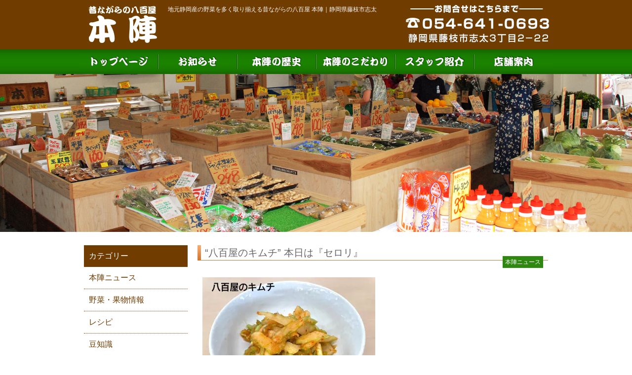

--- FILE ---
content_type: text/css
request_url: https://www.yaoya-honjin.com/_shared/css/base.css
body_size: 2081
content:
@charset "UTF-8";
body {
	margin: 0px;
	padding: 0px;
}






/*clearfixでfloatを解除*/
.clr:after {
    content: "";
    display: block;
    clear: both;
}




/*コンテンツを中央揃え*/
#header,#navi,#pagebody,#footer-inner {
	width: 960px;
	margin: 0 auto;
	padding: 0;
	/*position: relative;*/
}




#wrapper {
	margin: 0px;
	padding: 0px;
	position: static;
}
#wrapper-inner {
	margin: 0px;
	padding: 0px;
	position: relative;
}



#pagebody-inner {
	margin: 0px;
	padding: 0px;
	position: relative;
}



#header {
	height: 100px;
}
#header-inner {
	margin: 0px;
	padding: 0px;
	position: relative;
}





#navi {
	position: static;
}
#navi-inner {
	margin: 0px;
	padding: 0px;
	position: relative;
}



#banner {
	width: 100%;
	margin: 0px;
	padding: 0px;
	position: static;
	height: auto;
}
/*.home #banner {
	height: 350px;
}*/
#banner-inner {
	margin: 0px;
	padding: 0px;
	position: relative;
}



#alpha {
	margin: 0px;
	padding: 0px;
	position: static;
	float: left;
	width: 230px;
	/*height: 500px;*/
	/*background: #ff0;*/
}
#alpha-inner {
	margin: 0px;
	padding: 0px;
	position: relative;
}


#beta {
	margin: 0px;
	padding: 0px;
	position: static;
	float: left;
	width: 730px;
	/*height: 1000px;*/
	/*background: #0ff;*/
}
#beta-inner {
	margin: 0px;
	padding: 0px;
	position: relative;
}



#gamma {
	margin: 0px;
	padding: 0px;
	position: static;
	clear: both;
}
#gamma-inner {
	margin: 0px;
	padding: 0px;
	position: relative;
}






#footer {
	margin: 0px;
	padding: 0px;
	position: static;
}
#footer-inner {
	height: 120px;
}






/*コンテンツ部分の基礎*/
.entry {
	width: 710px;
	margin: 20px 10px;
	/*background: #0f0;*/
}
.entry-inner {
	margin: 0px;
	padding: 0px;
}
.entry-plural {
	margin: 20px -10px 20px 0px;
	/*background: #f00;*/
}
.entry-box-two, .entry-box-three, .entry-box-four, .entry-box-two-thirds, .entry-box-three-quarters {
	margin-right: 10px;
	float: left;
	position: relative;
	/*background: #ff0;*/
}
.entry-box-two {
	width: 350px;
}
.entry-box-three {
	width: 230px;
}
.entry-box-four {
	width: 170px;
}
.entry-box-two-thirds {
	width: 470px;
}
.entry-box-three-quarters {
	width: 530px;
}



--- FILE ---
content_type: text/css
request_url: https://www.yaoya-honjin.com/_shared/css/style.css
body_size: 5527
content:
@charset "UTF-8";
body,h1,h2,h3,h4,h5,h6,ul,ol,li,dl,dd,dt,img,a,p,address {
	font-family: "ヒラギノ角ゴ Pro W3", "Hiragino Kaku Gothic Pro", "メイリオ", Meiryo, Osaka, "ＭＳ Ｐゴシック", "MS PGothic", sans-serif;
	font-size: 16px;
	font-style: normal;
	font-weight: normal;
	color: #666;
	line-height: 1.5;
	text-decoration: none;
	margin: 0px;
	padding: 0px;
	list-style-type: none;
	border: 0px;
}

a {
	text-decoration: none;
}

a:hover {
	text-decoration: underline;
}

a:hover img {
	opacity:0.8;
	filter: alpha(opacity=80);
	-ms-filter: "alpha( opacity=80 )";
	background: #fff;
}

/*font-size:14pxの方が何かと都合が良い所*/
#top-history dd,#top-message dd,#footer-list li a {
	font-size: 14px;
}





#wrapper {
	background: url(../img/header/body_bg.jpg) repeat-x;
}

#header {
	background: url(../img/header/header_bg.jpg);
}
#header-text {
	color: #fff;
	padding: 10px 180px;
	font-size: 12px;
}

#navi-inner li{
	float: left;
	height: 50px;
}


/*バナー部分*/
#banner img {
	max-width: 100%;
	height: auto;
}





/*サイドバー部分*/

/*#alpha {
	background: #f00;
}*/

#module-box {
	width: 230px;
	margin: 20px 0px;
}
#module-box-inner {
	background: url(../img/sidebar/sidebar_bottom.jpg) bottom;
	padding-bottom: 10px;
}
#module-box-title {
	background: url(../img/sidebar/sidebar_top.jpg) no-repeat;
	text-indent: -9999px;
	height: 55px;
}
#module-box-list {
	background: url(../img/sidebar/sidebar_middle.jpg) repeat-y;
}
#module-box-list li {
	list-style: url(../img/sidebar/sidebar_list.jpg) inside;
	text-align: 2em;
	padding: 10px 20px;
	margin: 0px 20px;
}
#module-box-list li+li {
	border-top: 2px dotted #713C00;
}
#module-box-list a {
	font-size: 18px;
	color: #713C00;
}

.widget {
	width: 210px;
	margin: 20px 10px 30px;
}
.widget h2 {
	font-size: 16px;
	color: #fff;
	background: #713C00;
	padding: 10px;
	margin: 0px;
}
.widget li {
	font-size: 14px;
	border-bottom: dotted 1px #713C00;
}
.widget li a {
	color: #713C00;
	display: block;
	padding: 10px;
}
.widget li a:hover {
	background: #F7E29E;
}



/*コンテンツ部分*/

/*#beta {
	background: #0ff;
}*/




/*コンテンツのタイトル部分*/
.entry-title{
	background: url(../img/content/content_title_bg.jpg);
	color: #fff;
	width: 630px;
	padding: 5px 45px;
	margin: 20px 0px;
	font-size: 20px;
}
.entry-header, .entry-box-two-header {
	font-size: 20px;
	padding-left: 15px;
	background: url(../img/content/content_header_img.jpg) no-repeat;
	border-bottom: 1px solid #ce7738;
}
.entry-header a {
	font-size: 20px;
}
.entry-box-two-header {
	width: 335px;
	margin: 10px 0px;
}
.postcat {
	text-align: right;
	margin: -10px 10px 10px 0px;
}
.postcat a {
	background: #2e870f;
	font-size: 12px;
	color: #fff;
	padding: 5px;
}
.postinfo {
	font-size: 12px;
	color: #ce7738;
	text-align: right;
}



/*コンテンツの記事*/
.single .entry img {
	margin: 10px;
	text-align: center;
}
.pagenation {
	font-size: 12px;
	clear: both;
}
.oldpage {
	float: left;
}
.newpage {
	float: right;
}
.more {
	font-size: 12px;
}



/*タイトル一覧*/
.post {
	margin: 0px;
	padding: 0px;
}
.post li {
	border-bottom: dotted 1px #aaa;
	padding: 10px 20px;
}
.post li a {
	font-size: 16px;
}
.post span {
	font-size: 12px;
}
.category .entry-box-four {
	float: left;
}
.taxonomy-archive-thumb {
	text-align: center;
}




/*ページ番号のリンク*/
.pagenum {
	text-align: center;
	margin: 10px;
}
.pagenum a {
	background: #2e870f;
}
.pagenum span {
	background: #54ac36;
}
.pagenum a,.pagenum span {
	padding: 5px;
	color: #fff;
}



/*トップページ　本陣80年の歴史＆本陣からのメッセージ*/
#top-history {
	background: url(../img/content/top_box_history.jpg);
	height: 310px;
}
#top-message {
	background: url(../img/content/top_box_message.jpg);
	height: 310px;
}
.home .entry-box-two a {
	position: absolute;
	top: 205px;
	left: 45px;
	font-size: 24px;
	color: #fff;
}
.home .entry-box-two dd {
	position: absolute;
	top: 255px;
	left: 10px;
	color: #fff;
}






/*お知らせ一覧ページ*/
.page-id-2 .entry-plural,.category .entry-plural,.archive .entry-plural {
	background: url(../img/content/news_list_bg.jpg) no-repeat;
	border-bottom: 1px dashed #6F3d00;
	padding-bottom: 10px;
}
.page-id-2 .entry-box-three-quarters p,.category .entry-box-three-quarters p {
	margin-right: 80px;
}




/*本陣のこだわりページ*/
.concept h2 img {
	margin: 0px 10px;
}
.concept .entry-header {
	font-size: 20px;
	font-weight: bold;
	color: #6F3d00;
	background: none;
	border: none;
	padding: 0px;
}
	




/*ボタン　一覧を見る＆ページトップへ*/
.content-btn {
	width: 100px;
	margin: 10px;
	float: right;
	clear: both;
}


#access-title {
	font-size: 18px;
	margin: 10px 0px;
}




/*お問い合わせページ*/
table,th,td {
	border: 1px solid #ccc;
}
th,td {
	padding: 10px;
	vertical-align: middle;
}
table {
	width: 710px;
	margin: 20px 0;
	border-collapse: collapse;
	border-spacing: 0;
	line-height: 1.75;
}
th {
	width: 20%;
	background: #2e870f;
	color: #fff;
	font-weight: normal;
	text-align: left;
	white-space: nowrap;
}
td {
	width: 80%;
}
.wpcf7-form input,.wpcf7-form textarea {
	font-size: 1em;
}
.wpcf7-form .wpcf7-submit {
	width: 150px;
}
	




#footer {
	background: #6f3d00;
}
#footer-text,#footer-list li, #footer-list a,#copyright {
	color: #fff;
}
#footer-img {
	width: 120px;
	float: left;
	margin: 10px;
}
#footer-text {
	margin: 10px;
	float: right;
}
#footer-list {
	width: 400px;
	float: right;
}
#footer-list li {
	float: left;
}
#copyright {
	font-size: 8px;
	clear: both;
	text-align: center;
}


--- FILE ---
content_type: text/plain
request_url: https://www.google-analytics.com/j/collect?v=1&_v=j102&a=2084881265&t=pageview&_s=1&dl=https%3A%2F%2Fwww.yaoya-honjin.com%2F2022%2F01%2F3531&ul=en-us%40posix&dt=%E5%85%AB%E7%99%BE%E5%B1%8B%E3%80%80%E6%9C%AC%E9%99%A3%EF%BD%9C%E9%9D%99%E5%B2%A1%E7%9C%8C%E8%97%A4%E6%9E%9D%E5%B8%82%E5%BF%97%E5%A4%AA%20%C2%BB%20%E2%80%9C%E5%85%AB%E7%99%BE%E5%B1%8B%E3%81%AE%E3%82%AD%E3%83%A0%E3%83%81%E2%80%9D%20%E6%9C%AC%E6%97%A5%E3%81%AF%E3%80%8E%E3%82%BB%E3%83%AD%E3%83%AA%E3%80%8F&sr=1280x720&vp=1280x720&_u=IEBAAEABAAAAACAAI~&jid=780951791&gjid=505218969&cid=1745306079.1766295136&tid=UA-68421454-1&_gid=761456588.1766295136&_r=1&_slc=1&z=1381911710
body_size: -451
content:
2,cG-1J0FCELNSX

--- FILE ---
content_type: application/javascript
request_url: https://www.yaoya-honjin.com/wp/wp-content/plugins/jcwp-scroll-to-top/jcScrollTop.min.js?ver=1.5
body_size: 1620
content:
jQuery.fn.jcScrollTop=function(e){e=jQuery.extend({duration:1e3,scroleActivateAt:200,scrollElementId:"jcScrollTop",easingType:"easeOutElastic",position:"center",scrollText:"Scroll to top",backgroundColor:"#c00",foreColor:"#FFF",fontFamily:"calibri",fontSize:"15px",fontWeight:"bold",textPadding:"5px",containerWidth:"120px",zIndex:"1",containerBorder:"2px solid #960404",borderRadius:"10px 10px 0px 0px",callback:function(){}},e);jQuery("body").append("<div id='"+e.scrollElementId+"' style='z-index: "+e.zIndex+";background:"+e.backgroundColor+";border:"+e.containerBorder+";border-radius:"+e.borderRadius+";position:fixed;bottom:-2px;width:"+e.containerWidth+";font-weight:"+e.fontWeight+";color:"+e.foreColor+";text-align:center;font-family:"+e.fontFamily+";font-size:"+e.fontSize+";cursor:pointer;padding:"+e.textPadding+"'>"+e.scrollText+"</div>");var t=this;var n=function(){var n=Math.max(0,(jQuery(window).width()-(parseInt(e.textPadding.replace("px",""))+t.width()))/2+jQuery(window).scrollLeft()-parseInt(e.containerWidth.replace("px",""))/2)-parseInt(e.textPadding.replace("px",""))+"px";if(e.position=="left")jQuery("#"+e.scrollElementId).css("left","10px");else if(e.position=="center"){jQuery("#"+e.scrollElementId).css("left",n)}else jQuery("#"+e.scrollElementId).css("right","10px")};n();jQuery("#"+e.scrollElementId).hide().click(function(){jQuery("html,body").animate({scrollTop:0},e.duration,e.easingType,function(){e.callback()})});jQuery(window).resize(function(){setTimeout(function(){n()},150)});jQuery(window).scroll(function(){var t=jQuery(window).scrollTop();if(t>e.scroleActivateAt){jQuery("#"+e.scrollElementId).show("slow")}else{jQuery("#"+e.scrollElementId).hide("slow")}})}